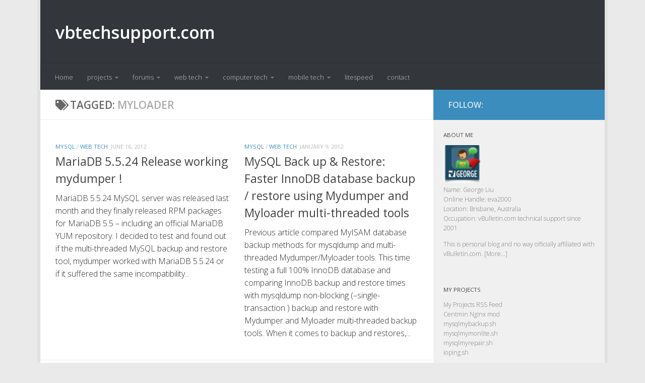

--- FILE ---
content_type: text/html; charset=UTF-8
request_url: https://vbtechsupport.com/tag/myloader/
body_size: 8469
content:
<!DOCTYPE html>
<html class="no-js" dir="ltr" lang="en-US"
	prefix="og: https://ogp.me/ns#" >
<head>
  <meta charset="UTF-8">
  <meta name="viewport" content="width=device-width, initial-scale=1.0">
  <link rel="profile" href="https://gmpg.org/xfn/11" />
  <link rel="pingback" href="https://vbtechsupport.com/xmlrpc.php">

  <title>myloader | vbtechsupport.com</title>

		<!-- All in One SEO 4.2.6 - aioseo.com -->
		<meta name="robots" content="max-image-preview:large" />
		<link rel="canonical" href="https://vbtechsupport.com/tag/myloader/" />
		<meta name="generator" content="All in One SEO (AIOSEO) 4.2.6 " />
		<script type="application/ld+json" class="aioseo-schema">
			{"@context":"https:\/\/schema.org","@graph":[{"@type":"BreadcrumbList","@id":"https:\/\/vbtechsupport.com\/tag\/myloader\/#breadcrumblist","itemListElement":[{"@type":"ListItem","@id":"https:\/\/vbtechsupport.com\/#listItem","position":1,"item":{"@type":"WebPage","@id":"https:\/\/vbtechsupport.com\/","name":"Home","url":"https:\/\/vbtechsupport.com\/"},"nextItem":"https:\/\/vbtechsupport.com\/tag\/myloader\/#listItem"},{"@type":"ListItem","@id":"https:\/\/vbtechsupport.com\/tag\/myloader\/#listItem","position":2,"item":{"@type":"WebPage","@id":"https:\/\/vbtechsupport.com\/tag\/myloader\/","name":"myloader","url":"https:\/\/vbtechsupport.com\/tag\/myloader\/"},"previousItem":"https:\/\/vbtechsupport.com\/#listItem"}]},{"@type":"CollectionPage","@id":"https:\/\/vbtechsupport.com\/tag\/myloader\/#collectionpage","url":"https:\/\/vbtechsupport.com\/tag\/myloader\/","name":"myloader | vbtechsupport.com","inLanguage":"en-US","isPartOf":{"@id":"https:\/\/vbtechsupport.com\/#website"},"breadcrumb":{"@id":"https:\/\/vbtechsupport.com\/tag\/myloader\/#breadcrumblist"}},{"@type":"Organization","@id":"https:\/\/vbtechsupport.com\/#organization","name":"vbtechsupport.com","url":"https:\/\/vbtechsupport.com\/"},{"@type":"WebSite","@id":"https:\/\/vbtechsupport.com\/#website","url":"https:\/\/vbtechsupport.com\/","name":"vbtechsupport.com","inLanguage":"en-US","publisher":{"@id":"https:\/\/vbtechsupport.com\/#organization"}}]}
		</script>
		<!-- All in One SEO -->

<script>document.documentElement.className = document.documentElement.className.replace("no-js","js");</script>
<link rel="alternate" type="application/rss+xml" title="vbtechsupport.com &raquo; Feed" href="https://vbtechsupport.com/feed/" />
<link rel="alternate" type="application/rss+xml" title="vbtechsupport.com &raquo; Comments Feed" href="https://vbtechsupport.com/comments/feed/" />
<link id="hu-user-gfont" href="//fonts.googleapis.com/css?family=Open+Sans:400,400italic,300italic,300,600&subset=latin,latin-ext" rel="stylesheet" type="text/css"><link rel="alternate" type="application/rss+xml" title="vbtechsupport.com &raquo; myloader Tag Feed" href="https://vbtechsupport.com/tag/myloader/feed/" />
<link rel='stylesheet' id='wp-block-library-css'  href='https://vbtechsupport.com/wp-includes/css/dist/block-library/style.min.css' type='text/css' media='all' />
<link rel='stylesheet' id='wp-syntax-css-css'  href='https://vbtechsupport.com/wp-content/plugins/wp-syntax/css/wp-syntax.css' type='text/css' media='all' />
<link rel='stylesheet' id='sidebar-login-css'  href='https://vbtechsupport.com/wp-content/plugins/sidebar-login/build/sidebar-login.css' type='text/css' media='all' />
<link rel='stylesheet' id='hueman-main-style-css'  href='https://vbtechsupport.com/wp-content/themes/hueman/assets/front/css/main.min.css' type='text/css' media='all' />
<style id='hueman-main-style-inline-css' type='text/css'>
body { font-family:'Open Sans', Arial, sans-serif;font-size:0.81rem }@media only screen and (min-width: 720px) {
        .nav > li { font-size:0.81rem; }
      }.boxed #wrapper, .container-inner { max-width: 1120px; }@media only screen and (min-width: 720px) {
                .boxed .desktop-sticky {
                  width: 1120px;
                }
              }.sidebar .widget { padding-left: 20px; padding-right: 20px; padding-top: 20px; }::selection { background-color: #3b8dbd; }
::-moz-selection { background-color: #3b8dbd; }a,a+span.hu-external::after,.themeform label .required,#flexslider-featured .flex-direction-nav .flex-next:hover,#flexslider-featured .flex-direction-nav .flex-prev:hover,.post-hover:hover .post-title a,.post-title a:hover,.sidebar.s1 .post-nav li a:hover i,.content .post-nav li a:hover i,.post-related a:hover,.sidebar.s1 .widget_rss ul li a,#footer .widget_rss ul li a,.sidebar.s1 .widget_calendar a,#footer .widget_calendar a,.sidebar.s1 .alx-tab .tab-item-category a,.sidebar.s1 .alx-posts .post-item-category a,.sidebar.s1 .alx-tab li:hover .tab-item-title a,.sidebar.s1 .alx-tab li:hover .tab-item-comment a,.sidebar.s1 .alx-posts li:hover .post-item-title a,#footer .alx-tab .tab-item-category a,#footer .alx-posts .post-item-category a,#footer .alx-tab li:hover .tab-item-title a,#footer .alx-tab li:hover .tab-item-comment a,#footer .alx-posts li:hover .post-item-title a,.comment-tabs li.active a,.comment-awaiting-moderation,.child-menu a:hover,.child-menu .current_page_item > a,.wp-pagenavi a{ color: #3b8dbd; }input[type="submit"],.themeform button[type="submit"],.sidebar.s1 .sidebar-top,.sidebar.s1 .sidebar-toggle,#flexslider-featured .flex-control-nav li a.flex-active,.post-tags a:hover,.sidebar.s1 .widget_calendar caption,#footer .widget_calendar caption,.author-bio .bio-avatar:after,.commentlist li.bypostauthor > .comment-body:after,.commentlist li.comment-author-admin > .comment-body:after{ background-color: #3b8dbd; }.post-format .format-container { border-color: #3b8dbd; }.sidebar.s1 .alx-tabs-nav li.active a,#footer .alx-tabs-nav li.active a,.comment-tabs li.active a,.wp-pagenavi a:hover,.wp-pagenavi a:active,.wp-pagenavi span.current{ border-bottom-color: #3b8dbd!important; }.sidebar.s2 .post-nav li a:hover i,
.sidebar.s2 .widget_rss ul li a,
.sidebar.s2 .widget_calendar a,
.sidebar.s2 .alx-tab .tab-item-category a,
.sidebar.s2 .alx-posts .post-item-category a,
.sidebar.s2 .alx-tab li:hover .tab-item-title a,
.sidebar.s2 .alx-tab li:hover .tab-item-comment a,
.sidebar.s2 .alx-posts li:hover .post-item-title a { color: #82b965; }
.sidebar.s2 .sidebar-top,.sidebar.s2 .sidebar-toggle,.post-comments,.jp-play-bar,.jp-volume-bar-value,.sidebar.s2 .widget_calendar caption{ background-color: #82b965; }.sidebar.s2 .alx-tabs-nav li.active a { border-bottom-color: #82b965; }
.post-comments::before { border-right-color: #82b965; }
      .search-expand,
              #nav-topbar.nav-container { background-color: #26272b}@media only screen and (min-width: 720px) {
                #nav-topbar .nav ul { background-color: #26272b; }
              }.is-scrolled #header .nav-container.desktop-sticky,
              .is-scrolled #header .search-expand { background-color: #26272b; background-color: rgba(38,39,43,0.90) }.is-scrolled .topbar-transparent #nav-topbar.desktop-sticky .nav ul { background-color: #26272b; background-color: rgba(38,39,43,0.95) }#header { background-color: #33363b; }
@media only screen and (min-width: 720px) {
  #nav-header .nav ul { background-color: #33363b; }
}
        #header #nav-mobile { background-color: #33363b; }.is-scrolled #header #nav-mobile { background-color: #33363b; background-color: rgba(51,54,59,0.90) }#nav-header.nav-container, #main-header-search .search-expand { background-color: #33363b; }
@media only screen and (min-width: 720px) {
  #nav-header .nav ul { background-color: #33363b; }
}
        body { background-color: #eaeaea; }
</style>
<link rel='stylesheet' id='hueman-font-awesome-css'  href='https://vbtechsupport.com/wp-content/themes/hueman/assets/front/css/font-awesome.min.css' type='text/css' media='all' />
<script type='text/javascript' src='https://vbtechsupport.com/wp-includes/js/jquery/jquery.js' id='jquery-core-js'></script>
<link rel="https://api.w.org/" href="https://vbtechsupport.com/wp-json/" /><link rel="alternate" type="application/json" href="https://vbtechsupport.com/wp-json/wp/v2/tags/797" /><link rel="EditURI" type="application/rsd+xml" title="RSD" href="https://vbtechsupport.com/xmlrpc.php?rsd" />
<link rel="wlwmanifest" type="application/wlwmanifest+xml" href="https://vbtechsupport.com/wp-includes/wlwmanifest.xml" /> 
<!--[if lt IE 9]>
<script src="https://vbtechsupport.com/wp-content/themes/hueman/assets/front/js/ie/html5shiv-printshiv.min.js"></script>
<script src="https://vbtechsupport.com/wp-content/themes/hueman/assets/front/js/ie/selectivizr.js"></script>
<![endif]-->
		<style type="text/css" id="wp-custom-css">
			.entry.excerpt {
    font-size: 13px;
    color: #292929 !important;
}

.entry {
    font-size: 16px !important;
    color: #000 !important;
    line-height: 1.6em;
}		</style>
		</head>

<body class="archive tag tag-myloader tag-797 wp-embed-responsive col-2cl boxed header-desktop-sticky header-mobile-sticky chrome">
<div id="wrapper">
  <a class="screen-reader-text skip-link" href="#content">Skip to content</a>
  
  <header id="header" class="main-menu-mobile-on one-mobile-menu main_menu header-ads-desktop  topbar-transparent no-header-img">
        <nav class="nav-container group mobile-menu mobile-sticky " id="nav-mobile" data-menu-id="header-1">
  <div class="mobile-title-logo-in-header"><p class="site-title">                  <a class="custom-logo-link" href="https://vbtechsupport.com/" rel="home" title="vbtechsupport.com | Home page">vbtechsupport.com</a>                </p></div>
        
                    <!-- <div class="ham__navbar-toggler collapsed" aria-expanded="false">
          <div class="ham__navbar-span-wrapper">
            <span class="ham-toggler-menu__span"></span>
          </div>
        </div> -->
        <button class="ham__navbar-toggler-two collapsed" title="Menu" aria-expanded="false">
          <span class="ham__navbar-span-wrapper">
            <span class="line line-1"></span>
            <span class="line line-2"></span>
            <span class="line line-3"></span>
          </span>
        </button>
            
      <div class="nav-text"></div>
      <div class="nav-wrap container">
                  <ul class="nav container-inner group mobile-search">
                            <li>
                  <form role="search" method="get" class="search-form" action="https://vbtechsupport.com/">
				<label>
					<span class="screen-reader-text">Search for:</span>
					<input type="search" class="search-field" placeholder="Search &hellip;" value="" name="s" />
				</label>
				<input type="submit" class="search-submit" value="Search" />
			</form>                </li>
                      </ul>
                <ul id="menu-categories" class="nav container-inner group"><li id="menu-item-77" class="menu-item menu-item-type-custom menu-item-object-custom menu-item-home menu-item-77"><a href="https://vbtechsupport.com/">Home</a></li>
<li id="menu-item-1050" class="menu-item menu-item-type-taxonomy menu-item-object-category menu-item-has-children menu-item-1050"><a href="https://vbtechsupport.com/category/projects/">projects</a>
<ul class="sub-menu">
	<li id="menu-item-2037" class="menu-item menu-item-type-taxonomy menu-item-object-category menu-item-2037"><a href="https://vbtechsupport.com/category/projects/centminmod/">centminmod</a></li>
	<li id="menu-item-2043" class="menu-item menu-item-type-taxonomy menu-item-object-category menu-item-2043"><a href="https://vbtechsupport.com/category/projects/mysqlmymon-com/">mysqlmymon.com</a></li>
</ul>
</li>
<li id="menu-item-7" class="menu-item menu-item-type-taxonomy menu-item-object-category menu-item-has-children menu-item-7"><a href="https://vbtechsupport.com/category/forums/">forums</a>
<ul class="sub-menu">
	<li id="menu-item-78" class="menu-item menu-item-type-taxonomy menu-item-object-category menu-item-78"><a href="https://vbtechsupport.com/category/forums/vbulletin/">vbulletin</a></li>
</ul>
</li>
<li id="menu-item-8" class="menu-item menu-item-type-taxonomy menu-item-object-category menu-item-has-children menu-item-8"><a href="https://vbtechsupport.com/category/webtech/">web tech</a>
<ul class="sub-menu">
	<li id="menu-item-79" class="menu-item menu-item-type-taxonomy menu-item-object-category menu-item-79"><a href="https://vbtechsupport.com/category/webtech/apache/">apache</a></li>
	<li id="menu-item-80" class="menu-item menu-item-type-taxonomy menu-item-object-category menu-item-80"><a href="https://vbtechsupport.com/category/webtech/cdn/">cdn</a></li>
	<li id="menu-item-524" class="menu-item menu-item-type-taxonomy menu-item-object-category menu-item-524"><a href="https://vbtechsupport.com/category/webtech/cloud-hosting/">cloud hosting</a></li>
	<li id="menu-item-525" class="menu-item menu-item-type-taxonomy menu-item-object-category menu-item-525"><a href="https://vbtechsupport.com/category/webtech/cpanel/">cpanel</a></li>
	<li id="menu-item-703" class="menu-item menu-item-type-taxonomy menu-item-object-category menu-item-703"><a href="https://vbtechsupport.com/category/webtech/google-apps/">google apps</a></li>
	<li id="menu-item-82" class="menu-item menu-item-type-taxonomy menu-item-object-category menu-item-82"><a href="https://vbtechsupport.com/category/webtech/litespeed/">litespeed</a></li>
	<li id="menu-item-83" class="menu-item menu-item-type-taxonomy menu-item-object-category menu-item-83"><a href="https://vbtechsupport.com/category/webtech/memcached/">memcached</a></li>
	<li id="menu-item-84" class="menu-item menu-item-type-taxonomy menu-item-object-category menu-item-84"><a href="https://vbtechsupport.com/category/webtech/mysql/">mysql</a></li>
	<li id="menu-item-85" class="menu-item menu-item-type-taxonomy menu-item-object-category menu-item-85"><a href="https://vbtechsupport.com/category/webtech/nginx/">nginx</a></li>
	<li id="menu-item-86" class="menu-item menu-item-type-taxonomy menu-item-object-category menu-item-86"><a href="https://vbtechsupport.com/category/webtech/php/">php</a></li>
	<li id="menu-item-1479" class="menu-item menu-item-type-taxonomy menu-item-object-category menu-item-1479"><a href="https://vbtechsupport.com/category/webtech/security/">security</a></li>
	<li id="menu-item-526" class="menu-item menu-item-type-taxonomy menu-item-object-category menu-item-526"><a href="https://vbtechsupport.com/category/webtech/site-page-speed/">site page speed</a></li>
	<li id="menu-item-746" class="menu-item menu-item-type-taxonomy menu-item-object-category menu-item-746"><a href="https://vbtechsupport.com/category/webtech/social-networking/">social networking</a></li>
	<li id="menu-item-1293" class="menu-item menu-item-type-taxonomy menu-item-object-category menu-item-1293"><a href="https://vbtechsupport.com/category/webtech/tungsten-replicator/">tungsten replicator</a></li>
	<li id="menu-item-87" class="menu-item menu-item-type-taxonomy menu-item-object-category menu-item-87"><a href="https://vbtechsupport.com/category/webtech/varnish/">varnish</a></li>
	<li id="menu-item-655" class="menu-item menu-item-type-taxonomy menu-item-object-category menu-item-has-children menu-item-655"><a href="https://vbtechsupport.com/category/webtech/web-hosting/">web hosting</a>
	<ul class="sub-menu">
		<li id="menu-item-819" class="menu-item menu-item-type-post_type menu-item-object-page menu-item-819"><a href="https://vbtechsupport.com/cheap-vps-hosting-server-list/">Cheap VPS Hosting Server List</a></li>
	</ul>
</li>
	<li id="menu-item-1327" class="menu-item menu-item-type-taxonomy menu-item-object-category menu-item-1327"><a href="https://vbtechsupport.com/category/webtech/wordpress/">wordpress</a></li>
</ul>
</li>
<li id="menu-item-107" class="menu-item menu-item-type-taxonomy menu-item-object-category menu-item-has-children menu-item-107"><a href="https://vbtechsupport.com/category/computertech/">computer tech</a>
<ul class="sub-menu">
	<li id="menu-item-1114" class="menu-item menu-item-type-taxonomy menu-item-object-category menu-item-1114"><a href="https://vbtechsupport.com/category/computertech/ssd/">SSD</a></li>
	<li id="menu-item-527" class="menu-item menu-item-type-taxonomy menu-item-object-category menu-item-527"><a href="https://vbtechsupport.com/category/computertech/web-browsers/">web browsers</a></li>
</ul>
</li>
<li id="menu-item-213" class="menu-item menu-item-type-taxonomy menu-item-object-category menu-item-has-children menu-item-213"><a href="https://vbtechsupport.com/category/mobile-tech/">mobile tech</a>
<ul class="sub-menu">
	<li id="menu-item-221" class="menu-item menu-item-type-taxonomy menu-item-object-category menu-item-221"><a href="https://vbtechsupport.com/category/mobile-tech/android/">android</a></li>
	<li id="menu-item-222" class="menu-item menu-item-type-taxonomy menu-item-object-category menu-item-222"><a href="https://vbtechsupport.com/category/mobile-tech/iphone/">iphone</a></li>
	<li id="menu-item-223" class="menu-item menu-item-type-taxonomy menu-item-object-category menu-item-223"><a href="https://vbtechsupport.com/category/mobile-tech/symbian/">symbian</a></li>
</ul>
</li>
<li id="menu-item-2276" class="menu-item menu-item-type-taxonomy menu-item-object-category menu-item-2276"><a href="https://vbtechsupport.com/category/webtech/litespeed/">litespeed</a></li>
<li id="menu-item-171" class="menu-item menu-item-type-post_type menu-item-object-page menu-item-171"><a href="https://vbtechsupport.com/contactme/">contact</a></li>
</ul>      </div>
</nav><!--/#nav-topbar-->  
  
  <div class="container group">
        <div class="container-inner">

                    <div class="group hu-pad central-header-zone">
                  <div class="logo-tagline-group">
                      <p class="site-title">                  <a class="custom-logo-link" href="https://vbtechsupport.com/" rel="home" title="vbtechsupport.com | Home page">vbtechsupport.com</a>                </p>                                        </div>

                                </div>
      
                <nav class="nav-container group desktop-menu " id="nav-header" data-menu-id="header-2">
    <div class="nav-text"><!-- put your mobile menu text here --></div>

  <div class="nav-wrap container">
        <ul id="menu-categories-1" class="nav container-inner group"><li class="menu-item menu-item-type-custom menu-item-object-custom menu-item-home menu-item-77"><a href="https://vbtechsupport.com/">Home</a></li>
<li class="menu-item menu-item-type-taxonomy menu-item-object-category menu-item-has-children menu-item-1050"><a href="https://vbtechsupport.com/category/projects/">projects</a>
<ul class="sub-menu">
	<li class="menu-item menu-item-type-taxonomy menu-item-object-category menu-item-2037"><a href="https://vbtechsupport.com/category/projects/centminmod/">centminmod</a></li>
	<li class="menu-item menu-item-type-taxonomy menu-item-object-category menu-item-2043"><a href="https://vbtechsupport.com/category/projects/mysqlmymon-com/">mysqlmymon.com</a></li>
</ul>
</li>
<li class="menu-item menu-item-type-taxonomy menu-item-object-category menu-item-has-children menu-item-7"><a href="https://vbtechsupport.com/category/forums/">forums</a>
<ul class="sub-menu">
	<li class="menu-item menu-item-type-taxonomy menu-item-object-category menu-item-78"><a href="https://vbtechsupport.com/category/forums/vbulletin/">vbulletin</a></li>
</ul>
</li>
<li class="menu-item menu-item-type-taxonomy menu-item-object-category menu-item-has-children menu-item-8"><a href="https://vbtechsupport.com/category/webtech/">web tech</a>
<ul class="sub-menu">
	<li class="menu-item menu-item-type-taxonomy menu-item-object-category menu-item-79"><a href="https://vbtechsupport.com/category/webtech/apache/">apache</a></li>
	<li class="menu-item menu-item-type-taxonomy menu-item-object-category menu-item-80"><a href="https://vbtechsupport.com/category/webtech/cdn/">cdn</a></li>
	<li class="menu-item menu-item-type-taxonomy menu-item-object-category menu-item-524"><a href="https://vbtechsupport.com/category/webtech/cloud-hosting/">cloud hosting</a></li>
	<li class="menu-item menu-item-type-taxonomy menu-item-object-category menu-item-525"><a href="https://vbtechsupport.com/category/webtech/cpanel/">cpanel</a></li>
	<li class="menu-item menu-item-type-taxonomy menu-item-object-category menu-item-703"><a href="https://vbtechsupport.com/category/webtech/google-apps/">google apps</a></li>
	<li class="menu-item menu-item-type-taxonomy menu-item-object-category menu-item-82"><a href="https://vbtechsupport.com/category/webtech/litespeed/">litespeed</a></li>
	<li class="menu-item menu-item-type-taxonomy menu-item-object-category menu-item-83"><a href="https://vbtechsupport.com/category/webtech/memcached/">memcached</a></li>
	<li class="menu-item menu-item-type-taxonomy menu-item-object-category menu-item-84"><a href="https://vbtechsupport.com/category/webtech/mysql/">mysql</a></li>
	<li class="menu-item menu-item-type-taxonomy menu-item-object-category menu-item-85"><a href="https://vbtechsupport.com/category/webtech/nginx/">nginx</a></li>
	<li class="menu-item menu-item-type-taxonomy menu-item-object-category menu-item-86"><a href="https://vbtechsupport.com/category/webtech/php/">php</a></li>
	<li class="menu-item menu-item-type-taxonomy menu-item-object-category menu-item-1479"><a href="https://vbtechsupport.com/category/webtech/security/">security</a></li>
	<li class="menu-item menu-item-type-taxonomy menu-item-object-category menu-item-526"><a href="https://vbtechsupport.com/category/webtech/site-page-speed/">site page speed</a></li>
	<li class="menu-item menu-item-type-taxonomy menu-item-object-category menu-item-746"><a href="https://vbtechsupport.com/category/webtech/social-networking/">social networking</a></li>
	<li class="menu-item menu-item-type-taxonomy menu-item-object-category menu-item-1293"><a href="https://vbtechsupport.com/category/webtech/tungsten-replicator/">tungsten replicator</a></li>
	<li class="menu-item menu-item-type-taxonomy menu-item-object-category menu-item-87"><a href="https://vbtechsupport.com/category/webtech/varnish/">varnish</a></li>
	<li class="menu-item menu-item-type-taxonomy menu-item-object-category menu-item-has-children menu-item-655"><a href="https://vbtechsupport.com/category/webtech/web-hosting/">web hosting</a>
	<ul class="sub-menu">
		<li class="menu-item menu-item-type-post_type menu-item-object-page menu-item-819"><a href="https://vbtechsupport.com/cheap-vps-hosting-server-list/">Cheap VPS Hosting Server List</a></li>
	</ul>
</li>
	<li class="menu-item menu-item-type-taxonomy menu-item-object-category menu-item-1327"><a href="https://vbtechsupport.com/category/webtech/wordpress/">wordpress</a></li>
</ul>
</li>
<li class="menu-item menu-item-type-taxonomy menu-item-object-category menu-item-has-children menu-item-107"><a href="https://vbtechsupport.com/category/computertech/">computer tech</a>
<ul class="sub-menu">
	<li class="menu-item menu-item-type-taxonomy menu-item-object-category menu-item-1114"><a href="https://vbtechsupport.com/category/computertech/ssd/">SSD</a></li>
	<li class="menu-item menu-item-type-taxonomy menu-item-object-category menu-item-527"><a href="https://vbtechsupport.com/category/computertech/web-browsers/">web browsers</a></li>
</ul>
</li>
<li class="menu-item menu-item-type-taxonomy menu-item-object-category menu-item-has-children menu-item-213"><a href="https://vbtechsupport.com/category/mobile-tech/">mobile tech</a>
<ul class="sub-menu">
	<li class="menu-item menu-item-type-taxonomy menu-item-object-category menu-item-221"><a href="https://vbtechsupport.com/category/mobile-tech/android/">android</a></li>
	<li class="menu-item menu-item-type-taxonomy menu-item-object-category menu-item-222"><a href="https://vbtechsupport.com/category/mobile-tech/iphone/">iphone</a></li>
	<li class="menu-item menu-item-type-taxonomy menu-item-object-category menu-item-223"><a href="https://vbtechsupport.com/category/mobile-tech/symbian/">symbian</a></li>
</ul>
</li>
<li class="menu-item menu-item-type-taxonomy menu-item-object-category menu-item-2276"><a href="https://vbtechsupport.com/category/webtech/litespeed/">litespeed</a></li>
<li class="menu-item menu-item-type-post_type menu-item-object-page menu-item-171"><a href="https://vbtechsupport.com/contactme/">contact</a></li>
</ul>  </div>
</nav><!--/#nav-header-->      
    </div><!--/.container-inner-->
      </div><!--/.container-->

</header><!--/#header-->
  
  <div class="container" id="page">
    <div class="container-inner">
            <div class="main">
        <div class="main-inner group">
          
              <section class="content" id="content">
              <div class="page-title hu-pad group">
          	    		<h1><i class="fas fa-tags"></i>Tagged: <span>myloader </span></h1>
    	
    </div><!--/.page-title-->
          <div class="hu-pad group">
            
  <div id="grid-wrapper" class="post-list group">
    <div class="post-row">        <article id="post-2061" class="group grid-item post-2061 post type-post status-publish format-standard hentry category-mysql category-webtech tag-centos-mariadb tag-innodb tag-mariadb tag-mariadb-5-5 tag-mariadb-5-5-rpm tag-mariadb-5-5-24 tag-mariadb-rpm tag-mydumper tag-myisam tag-myloader tag-mysql-5-5">
	<div class="post-inner post-hover">
      		<div class="post-thumbnail">
  			<a href="https://vbtechsupport.com/2061/">
            				  				  				  				  			</a>
  			  		</div><!--/.post-thumbnail-->
          		<div class="post-meta group">
          			  <p class="post-category"><a href="https://vbtechsupport.com/category/webtech/mysql/" rel="category tag">mysql</a> / <a href="https://vbtechsupport.com/category/webtech/" rel="category tag">web tech</a></p>
                  			  <p class="post-date">
  <time class="published updated" datetime="2012-06-16 01:37:46">June 16, 2012</time>
</p>

  <p class="post-byline" style="display:none">&nbsp;by    <span class="vcard author">
      <span class="fn"><a href="https://vbtechsupport.com/author/eva2000/" title="Posts by eva2000" rel="author">eva2000</a></span>
    </span> &middot; Published <span class="published">June 16, 2012</span>
      </p>
          		</div><!--/.post-meta-->
    		<h2 class="post-title entry-title">
			<a href="https://vbtechsupport.com/2061/" rel="bookmark" title="Permalink to MariaDB 5.5.24 Release working mydumper !">MariaDB 5.5.24 Release working mydumper !</a>
		</h2><!--/.post-title-->

				<div class="entry excerpt entry-summary">
			<p>MariaDB 5.5.24 MySQL server was released last month and they finally released RPM packages for MariaDB 5.5 &#8211; including an official MariaDB YUM repository. I decided to test and found out if the multi-threaded MySQL backup and restore tool, mydumper worked with MariaDB 5.5.24 or if it suffered the same incompatibility&#46;&#46;&#46;</p>
		</div><!--/.entry-->
		
	</div><!--/.post-inner-->
</article><!--/.post-->
            <article id="post-1716" class="group grid-item post-1716 post type-post status-publish format-standard hentry category-mysql category-webtech tag-fast-innodb-import tag-faster-innodb-backup tag-faster-innodb-restore tag-faster-mysql-backup tag-faster-mysql-restore tag-innodb-backup tag-innodb-restore tag-mydumper tag-myloader tag-mysql-backup tag-mysql-import tag-mysql-restore tag-mysqldump tag-quicker-mysql-backups">
	<div class="post-inner post-hover">
      		<div class="post-thumbnail">
  			<a href="https://vbtechsupport.com/1716/">
            				  				  				  				  			</a>
  			  		</div><!--/.post-thumbnail-->
          		<div class="post-meta group">
          			  <p class="post-category"><a href="https://vbtechsupport.com/category/webtech/mysql/" rel="category tag">mysql</a> / <a href="https://vbtechsupport.com/category/webtech/" rel="category tag">web tech</a></p>
                  			  <p class="post-date">
  <time class="published updated" datetime="2012-01-09 23:22:49">January 9, 2012</time>
</p>

  <p class="post-byline" style="display:none">&nbsp;by    <span class="vcard author">
      <span class="fn"><a href="https://vbtechsupport.com/author/eva2000/" title="Posts by eva2000" rel="author">eva2000</a></span>
    </span> &middot; Published <span class="published">January 9, 2012</span>
     &middot; Last modified <span class="updated">January 12, 2012</span>  </p>
          		</div><!--/.post-meta-->
    		<h2 class="post-title entry-title">
			<a href="https://vbtechsupport.com/1716/" rel="bookmark" title="Permalink to MySQL Back up &#038; Restore: Faster InnoDB database backup / restore using Mydumper and Myloader multi-threaded tools">MySQL Back up &#038; Restore: Faster InnoDB database backup / restore using Mydumper and Myloader multi-threaded tools</a>
		</h2><!--/.post-title-->

				<div class="entry excerpt entry-summary">
			<p>Previous article compared MyISAM database backup methods for mysqldump and multi-threaded Mydumper/Myloader tools. This time testing a full 100% InnoDB database and comparing InnoDB backup and restore times with mysqldump non-blocking (&#8211;single-transaction ) backup and restore with Mydumper and Myloader multi-threaded backup tools. When it comes to backup and restores,&#46;&#46;&#46;</p>
		</div><!--/.entry-->
		
	</div><!--/.post-inner-->
</article><!--/.post-->
    </div><div class="post-row">        <article id="post-1695" class="group grid-item post-1695 post type-post status-publish format-standard hentry category-mysql category-webtech tag-faster-mysql-backup tag-faster-mysql-restore tag-mariadb tag-mariadb-5-2 tag-mariadb-5-3 tag-mariadb-5-5 tag-mydumper tag-myloader tag-mysql-backup tag-mysql-import tag-mysql-restore tag-mysqldump tag-quicker-mysql-backups">
	<div class="post-inner post-hover">
      		<div class="post-thumbnail">
  			<a href="https://vbtechsupport.com/1695/">
            				  				  				  				  			</a>
  			  		</div><!--/.post-thumbnail-->
          		<div class="post-meta group">
          			  <p class="post-category"><a href="https://vbtechsupport.com/category/webtech/mysql/" rel="category tag">mysql</a> / <a href="https://vbtechsupport.com/category/webtech/" rel="category tag">web tech</a></p>
                  			  <p class="post-date">
  <time class="published updated" datetime="2012-01-07 03:31:24">January 7, 2012</time>
</p>

  <p class="post-byline" style="display:none">&nbsp;by    <span class="vcard author">
      <span class="fn"><a href="https://vbtechsupport.com/author/eva2000/" title="Posts by eva2000" rel="author">eva2000</a></span>
    </span> &middot; Published <span class="published">January 7, 2012</span>
     &middot; Last modified <span class="updated">June 17, 2012</span>  </p>
          		</div><!--/.post-meta-->
    		<h2 class="post-title entry-title">
			<a href="https://vbtechsupport.com/1695/" rel="bookmark" title="Permalink to Faster alternative to MySQL mysqldump backup &#038; restore with multi-threaded Mydumper &#038; Myloader tool">Faster alternative to MySQL mysqldump backup &#038; restore with multi-threaded Mydumper &#038; Myloader tool</a>
		</h2><!--/.post-title-->

				<div class="entry excerpt entry-summary">
			<p>Mydumper is a multi-threaded MySQL backup and restore tool written in C by MySQL engineers who worked for MySQL and later moved to Facebook, SkySQL etc. Mydumper claims to be up to 10x times faster than mysqldump for backups. I&#8217;ve even suggested to WHM/Cpanel folks to incorporate Mydumper for faster&#46;&#46;&#46;</p>
		</div><!--/.entry-->
		
	</div><!--/.post-inner-->
</article><!--/.post-->
    </div>  </div><!--/.post-list-->

<nav class="pagination group">
			<ul class="group">
			<li class="prev left"></li>
			<li class="next right"></li>
		</ul>
	</nav><!--/.pagination-->
          </div><!--/.hu-pad-->
        </section><!--/.content-->
          

	<div class="sidebar s1 collapsed" data-position="right" data-layout="col-2cl" data-sb-id="s1">

		<button class="sidebar-toggle" title="Expand Sidebar"><i class="fas sidebar-toggle-arrows"></i></button>

		<div class="sidebar-content">

			           			<div class="sidebar-top group">
                        <p>Follow:</p>                      			</div>
			
			
			
			<div id="text-11" class="widget widget_text"><h3 class="widget-title">About Me</h3>			<div class="textwidget"><img src="https://vbtechsupport.com/siteimages/vbulletincom/eva2000_avatar2.png" id="about-image" alt="about image" width="74" height="74" /><p><b>Name:</b> George Liu<br
/> <b>Online Handle:</b> <a
href="http://www.vbulletin.com/forum/member.php/245-eva2000" target="_new"><b>eva2000</b></a><br
/> <b>Location:</b> Brisbane, Australia<br
/> <b>Occupation:</b> vBulletin.com technical support since 2001<br
/> 
<blockquote><a
href="/1/"><b>This is personal blog and no way officially affiliated with vBulletin.com. [More...]</b></a></blockquote></p></div>
		</div><div id="text-12" class="widget widget_text"><h3 class="widget-title">My Projects</h3>			<div class="textwidget"><div clash="widget">
<ul id="recentcomments">
<li id="recentcomments"><a href="https://vbtechsupport.com/category/webtech/projects/feed">My Projects RSS Feed</a></li>
<li id="recentcomments"><a title="Centmin Nginx mod" href="https://vbtechsupport.com/category/projects/centminmod/" target="_new" rel="noopener noreferrer">Centmin Nginx mod</a></li>
<li id="recentcomments"><a title="Multi-feature MySQL backup script" href="https://vbtechsupport.com/974/" target="_new" rel="noopener noreferrer">mysqlmybackup.sh</a></li>
<li id="recentcomments"><a title="Grab Apache, Nginx, MySQL server info quickly for troubleshooting and optimisation" href="http://mysqlmymon.com/" target="_new" rel="noopener noreferrer">mysqlmymonlite.sh</a></li>
<li id="recentcomments"><a title="Optimised MySQL database CHECK, ANALYZE, OPTIMIZE & REPAIR script" href="#" target="_new" rel="noopener noreferrer">mysqlmyrepair.sh</a></li>
<li id="recentcomments"><a title="ioping.sh disk I/O benchmark monitoring tool" href="https://vbtechsupport.com/1239/" target="_new" rel="noopener noreferrer">ioping.sh</a></li>
</ul></div></div>
		</div><div id="archives-4" class="widget widget_archive"><h3 class="widget-title">Post Archives</h3>		<label class="screen-reader-text" for="archives-dropdown-4">Post Archives</label>
		<select id="archives-dropdown-4" name="archive-dropdown">
			
			<option value="">Select Month</option>
				<option value='https://vbtechsupport.com/date/2017/01/'> January 2017 &nbsp;(1)</option>
	<option value='https://vbtechsupport.com/date/2015/07/'> July 2015 &nbsp;(1)</option>
	<option value='https://vbtechsupport.com/date/2014/05/'> May 2014 &nbsp;(1)</option>
	<option value='https://vbtechsupport.com/date/2014/02/'> February 2014 &nbsp;(1)</option>
	<option value='https://vbtechsupport.com/date/2013/10/'> October 2013 &nbsp;(2)</option>
	<option value='https://vbtechsupport.com/date/2013/09/'> September 2013 &nbsp;(2)</option>
	<option value='https://vbtechsupport.com/date/2013/08/'> August 2013 &nbsp;(1)</option>
	<option value='https://vbtechsupport.com/date/2013/06/'> June 2013 &nbsp;(1)</option>
	<option value='https://vbtechsupport.com/date/2013/05/'> May 2013 &nbsp;(7)</option>
	<option value='https://vbtechsupport.com/date/2013/02/'> February 2013 &nbsp;(1)</option>
	<option value='https://vbtechsupport.com/date/2012/12/'> December 2012 &nbsp;(1)</option>
	<option value='https://vbtechsupport.com/date/2012/10/'> October 2012 &nbsp;(1)</option>
	<option value='https://vbtechsupport.com/date/2012/07/'> July 2012 &nbsp;(2)</option>
	<option value='https://vbtechsupport.com/date/2012/06/'> June 2012 &nbsp;(4)</option>
	<option value='https://vbtechsupport.com/date/2012/05/'> May 2012 &nbsp;(3)</option>
	<option value='https://vbtechsupport.com/date/2012/04/'> April 2012 &nbsp;(7)</option>
	<option value='https://vbtechsupport.com/date/2012/03/'> March 2012 &nbsp;(4)</option>
	<option value='https://vbtechsupport.com/date/2012/02/'> February 2012 &nbsp;(6)</option>
	<option value='https://vbtechsupport.com/date/2012/01/'> January 2012 &nbsp;(7)</option>
	<option value='https://vbtechsupport.com/date/2011/12/'> December 2011 &nbsp;(3)</option>
	<option value='https://vbtechsupport.com/date/2011/11/'> November 2011 &nbsp;(7)</option>
	<option value='https://vbtechsupport.com/date/2011/10/'> October 2011 &nbsp;(4)</option>
	<option value='https://vbtechsupport.com/date/2011/09/'> September 2011 &nbsp;(8)</option>
	<option value='https://vbtechsupport.com/date/2011/08/'> August 2011 &nbsp;(6)</option>
	<option value='https://vbtechsupport.com/date/2011/07/'> July 2011 &nbsp;(3)</option>
	<option value='https://vbtechsupport.com/date/2011/06/'> June 2011 &nbsp;(6)</option>
	<option value='https://vbtechsupport.com/date/2011/05/'> May 2011 &nbsp;(9)</option>
	<option value='https://vbtechsupport.com/date/2011/04/'> April 2011 &nbsp;(9)</option>
	<option value='https://vbtechsupport.com/date/2011/03/'> March 2011 &nbsp;(19)</option>
	<option value='https://vbtechsupport.com/date/2011/02/'> February 2011 &nbsp;(4)</option>

		</select>

<script type="text/javascript">
/* <![CDATA[ */
(function() {
	var dropdown = document.getElementById( "archives-dropdown-4" );
	function onSelectChange() {
		if ( dropdown.options[ dropdown.selectedIndex ].value !== '' ) {
			document.location.href = this.options[ this.selectedIndex ].value;
		}
	}
	dropdown.onchange = onSelectChange;
})();
/* ]]> */
</script>
			</div>
		</div><!--/.sidebar-content-->

	</div><!--/.sidebar-->

	

        </div><!--/.main-inner-->
      </div><!--/.main-->
    </div><!--/.container-inner-->
  </div><!--/.container-->
    <footer id="footer">

    
    
    
    <section class="container" id="footer-bottom">
      <div class="container-inner">

        <a id="back-to-top" href="#"><i class="fas fa-angle-up"></i></a>

        <div class="hu-pad group">

          <div class="grid one-half">
                        
            <div id="copyright">
                <p>vbtechsupport.com &copy; 2026. All Rights Reserved.</p>
            </div><!--/#copyright-->

                                                          <div id="credit" style="">
                    <p>Powered by&nbsp;<a class="fab fa-wordpress" title="Powered by WordPress" href="https://wordpress.org/" target="_blank" rel="noopener noreferrer"></a> - Designed with the&nbsp;<a href="https://presscustomizr.com/hueman/" title="Hueman theme">Hueman theme</a></p>
                  </div><!--/#credit-->
                          
          </div>

          <div class="grid one-half last">
                                                                                </div>

        </div><!--/.hu-pad-->

      </div><!--/.container-inner-->
    </section><!--/.container-->

  </footer><!--/#footer-->

</div><!--/#wrapper-->

<script type='text/javascript' src='https://vbtechsupport.com/wp-content/plugins/wp-syntax/js/wp-syntax.js' id='wp-syntax-js-js'></script>
<script type='text/javascript' src='https://vbtechsupport.com/wp-includes/js/underscore.min.js' id='underscore-js'></script>
<script type='text/javascript' id='hu-front-scripts-js-extra'>
/* <![CDATA[ */
var HUParams = {"_disabled":[],"SmoothScroll":{"Enabled":false,"Options":{"touchpadSupport":false}},"centerAllImg":"1","timerOnScrollAllBrowsers":"1","extLinksStyle":"","extLinksTargetExt":"","extLinksSkipSelectors":{"classes":["btn","button"],"ids":[]},"imgSmartLoadEnabled":"1","imgSmartLoadOpts":{"parentSelectors":[".container .content",".container .sidebar","#footer","#header-widgets"],"opts":{"excludeImg":[".tc-holder-img"],"fadeIn_options":100,"threshold":0}},"goldenRatio":"1.618","gridGoldenRatioLimit":"350","sbStickyUserSettings":{"desktop":true,"mobile":true},"sidebarOneWidth":"340","sidebarTwoWidth":"260","isWPMobile":"","menuStickyUserSettings":{"desktop":"stick_up","mobile":"stick_up"},"mobileSubmenuExpandOnClick":"","submenuTogglerIcon":"<i class=\"fas fa-angle-down\"><\/i>","isDevMode":"","ajaxUrl":"https:\/\/vbtechsupport.com\/?huajax=1","frontNonce":{"id":"HuFrontNonce","handle":"945a95132a"},"isWelcomeNoteOn":"","welcomeContent":"","i18n":{"collapsibleExpand":"Expand","collapsibleCollapse":"Collapse"},"deferFontAwesome":"","fontAwesomeUrl":"https:\/\/vbtechsupport.com\/wp-content\/themes\/hueman\/assets\/front\/css\/font-awesome.min.css?3.5.8","mainScriptUrl":"https:\/\/vbtechsupport.com\/wp-content\/themes\/hueman\/assets\/front\/js\/scripts.min.js?3.5.8","flexSliderNeeded":"","flexSliderOptions":{"is_rtl":false,"has_touch_support":true,"is_slideshow":false,"slideshow_speed":2000},"fitTextMap":{"single_post_title":{"selectors":".single h1.entry-title","minEm":1.375,"maxEm":2.62},"page_title":{"selectors":".page-title h1","minEm":1,"maxEm":1.3},"home_page_title":{"selectors":".home .page-title","minEm":1,"maxEm":1.2,"compression":2.5},"post_titles":{"selectors":".blog .post-title, .archive .post-title","minEm":1.375,"maxEm":1.475},"featured_post_titles":{"selectors":".featured .post-title","minEm":1.375,"maxEm":2.125},"comments":{"selectors":".commentlist li","minEm":0.8125,"maxEm":0.93,"compression":2.5},"entry":{"selectors":".entry","minEm":0.9375,"maxEm":1.125,"compression":2.5},"content_h1":{"selectors":".entry h1, .woocommerce div.product h1.product_title","minEm":1.7578125,"maxEm":2.671875},"content_h2":{"selectors":".entry h2","minEm":1.5234375,"maxEm":2.390625},"content_h3":{"selectors":".entry h3","minEm":1.40625,"maxEm":1.96875},"content_h4":{"selectors":".entry h4","minEm":1.2890625,"maxEm":1.6875},"content_h5":{"selectors":".entry h5","minEm":1.0546875,"maxEm":1.40625},"content_h6":{"selectors":".entry h6","minEm":0.9375,"maxEm":1.265625,"compression":2.5}},"userFontSize":"13","fitTextCompression":"1.5"};
/* ]]> */
</script>
<script type='text/javascript' src='https://vbtechsupport.com/wp-content/themes/hueman/assets/front/js/scripts.min.js' id='hu-front-scripts-js' defer></script>
<!--[if lt IE 9]>
<script src="https://vbtechsupport.com/wp-content/themes/hueman/assets/front/js/ie/respond.js"></script>
<![endif]-->
<script defer src="https://static.cloudflareinsights.com/beacon.min.js/vcd15cbe7772f49c399c6a5babf22c1241717689176015" integrity="sha512-ZpsOmlRQV6y907TI0dKBHq9Md29nnaEIPlkf84rnaERnq6zvWvPUqr2ft8M1aS28oN72PdrCzSjY4U6VaAw1EQ==" data-cf-beacon='{"version":"2024.11.0","token":"fcee26170f224b13b6f3a8376504ace2","r":1,"server_timing":{"name":{"cfCacheStatus":true,"cfEdge":true,"cfExtPri":true,"cfL4":true,"cfOrigin":true,"cfSpeedBrain":true},"location_startswith":null}}' crossorigin="anonymous"></script>
</body>
</html>